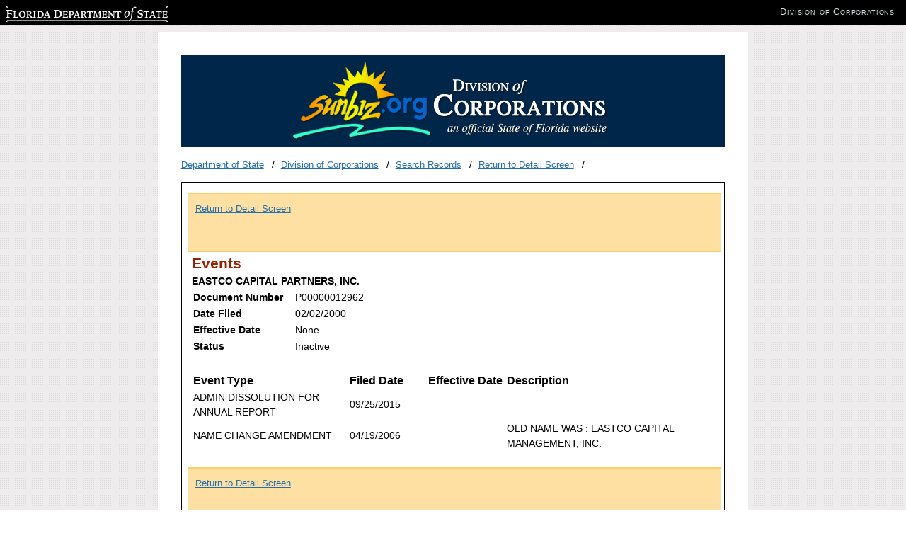

--- FILE ---
content_type: text/html; charset=utf-8
request_url: https://search.sunbiz.org/Inquiry/CorporationSearch/EventHistory?aggregateId=domp-p00000012962-fe3d0fc6-8363-403a-9a21-34ede584953d&entityId=P00000012962&CurrentPage=0&SearchTerm=EAST%20COAST%20YOUTH%20RODEO%20ASSOCIATION%2C%20INC&InquiryType=EntityName&inquiryDirectionType=CurrentList&SearchNameOrder=EASTCOCAPITALMANAGEMENT%20P000000129620&ListNameOrder=EASTCOASTYOUTHRODEOASSOCIATION%20N170000065900
body_size: 1584
content:

<!DOCTYPE html>
<html lang="en">
<head>
        <!-- Google tag (gtag.js) -->
    <script async src="https://www.googletagmanager.com/gtag/js?id=G-PFV0FXXNRV"></script>
    <script>
        window.dataLayer = window.dataLayer || [];
        function gtag() { dataLayer.push(arguments); }
        gtag('js', new Date());

        gtag('config', 'G-PFV0FXXNRV');
    </script>
    <script type="text/javascript">

        var _gaq = _gaq || [];
        _gaq.push(['_setAccount', 'UA-3263504-14']);
        _gaq.push(['_setDomainName', 'sunbiz.org']);
        _gaq.push(['_trackPageview']);

        (function () {
            var ga = document.createElement('script');
            ga.type = 'text/javascript';
            ga.async = true;
            ga.src = ('https:' == document.location.protocol ? 'https://ssl' : 'http://www') + '.google-analytics.com/ga.js';
            var s = document.getElementsByTagName('script')[0];
            s.parentNode.insertBefore(ga, s);
        })();

    </script>

    <meta http-equiv="Content-Type" content="text/html;charset=utf-8">
    <title>Event History</title>


    <link href="/Content/cms?v=ItlM_lgsld8d5y2DZN8udILUOGATgDIMrXnf_hMtBKk1" rel="stylesheet"/>

    <link href="/Content/css?v=YjTsaROk3HQKOSU6Q5ygJPBgdl0Vr6Iz4ZXs9m6tLaY1" rel="stylesheet"/>

    <script src="/bundles/jquery?v="></script>




    <link runat="server" rel="shortcut icon" href="/favicon.ico" type="image/x-icon" />
    <link runat="server" rel="icon" href="/favicon.ico" type="image/ico" />



</head>

<body>
    <div id="wrapper">

        <div id="content">
            <div id="header">
                <img src="/Content/images/logo.png" class="logo" alt="Florida Division of Corporations">
            </div>
            <ul class="breadcrumbs list-inline">
                <li>
                        <a href="http://dos.myflorida.com/">Department of State</a>

                </li>
                <li>
                        <a href="http://dos.myflorida.com/sunbiz/">Division of Corporations</a>                                     </li>

                    <li>
                        <a href="http://dos.myflorida.com/sunbiz/search/">Search Records</a>                                             </li>

                    <li>
                        <a href="/Inquiry/CorporationSearch/SearchResultDetail?InquiryType=EntityName&amp;aggregateId=domp-p00000012962-fe3d0fc6-8363-403a-9a21-34ede584953d&amp;searchTerm=EAST%20COAST%20YOUTH%20RODEO%20ASSOCIATION%2C%20INC&amp;currentPage=0&amp;ListNameOrder=EASTCOASTYOUTHRODEOASSOCIATION%20N170000065900&amp;SearchNameOrder=EASTCOCAPITALMANAGEMENT%20P000000129620&amp;directionType=Initial">Return to Detail Screen</a> </li>




            </ul>
            <div id="main">
                <div id="maincontent">


                    


<div class="navigationBar">
    <a href="/Inquiry/CorporationSearch/SearchResultDetail?InquiryType=EntityName&amp;aggregateId=domp-p00000012962-fe3d0fc6-8363-403a-9a21-34ede584953d&amp;searchTerm=EAST%20COAST%20YOUTH%20RODEO%20ASSOCIATION%2C%20INC&amp;currentPage=0&amp;ListNameOrder=EASTCOASTYOUTHRODEOASSOCIATION%20N170000065900&amp;SearchNameOrder=EASTCOCAPITALMANAGEMENT%20P000000129620&amp;directionType=Initial" title="Return to Detail Screen">Return to Detail Screen</a>
</div>

<h2 class="text-left">Events</h2>

<p class="bold">EASTCO CAPITAL PARTNERS, INC.</p>

<table>
    <tr>
        <td class="bold" style="padding-right:15px">Document Number</td>
        <td>P00000012962</td>
    </tr>
    <tr>
        <td class="bold">Date Filed</td>
        <td>02/02/2000</td>
    </tr>
    <tr>
        <td class="bold">Effective Date</td>
        <td>
                None
        </td>
    </tr>
    <tr>
        <td class="bold">Status</td>
        <td>Inactive</td>
    </tr>
</table>

<br/>
<table style="width: 100%">
    <tr>
        <th>Event Type</th>
        <th>Filed Date</th>
        <th>Effective Date</th>
        <th>Description</th>
    </tr>
        <tr>
            <td style="width: 30%">ADMIN DISSOLUTION   FOR ANNUAL REPORT   </td>
            <td style="width: 15%">09/25/2015</td>
            <td style="width: 15%"></td>
            <td style="width: 45%"></td>
        </tr>
        <tr>
            <td style="width: 30%">NAME CHANGE         AMENDMENT</td>
            <td style="width: 15%">04/19/2006</td>
            <td style="width: 15%"></td>
            <td style="width: 45%">OLD NAME WAS : EASTCO CAPITAL MANAGEMENT, INC.</td>
        </tr>
</table>

<br/>

<div class="navigationBar">
    <a href="/Inquiry/CorporationSearch/SearchResultDetail?InquiryType=EntityName&amp;aggregateId=domp-p00000012962-fe3d0fc6-8363-403a-9a21-34ede584953d&amp;searchTerm=EAST%20COAST%20YOUTH%20RODEO%20ASSOCIATION%2C%20INC&amp;currentPage=0&amp;ListNameOrder=EASTCOASTYOUTHRODEOASSOCIATION%20N170000065900&amp;SearchNameOrder=EASTCOCAPITALMANAGEMENT%20P000000129620&amp;directionType=Initial" title="Return to Detail Screen">Return to Detail Screen</a>
</div>

                </div>
            </div>

        </div>
        <div id="footer">
            <p>Florida Department of State, Division of Corporations</p>
        </div>
    </div>


    <div id="dosbanner">
        <div class="clearfix">
            <div>
                <!--- leave alone --->

                <p class="replace" id="dosLogo"><a href="http://dos.myflorida.com" target="_blank"><span></span>Florida Department of State</a></p>
                <ul class="clearfix division-name" id="dosDivision">
                    <!--- update with appropriate division name, website and title --->
                    <li><a href="http://dos.myflorida.com/sunbiz/" target="_blank">Division of Corporations</a></li>
                </ul>
            </div>
        </div>
    </div>



</body>
</html>
